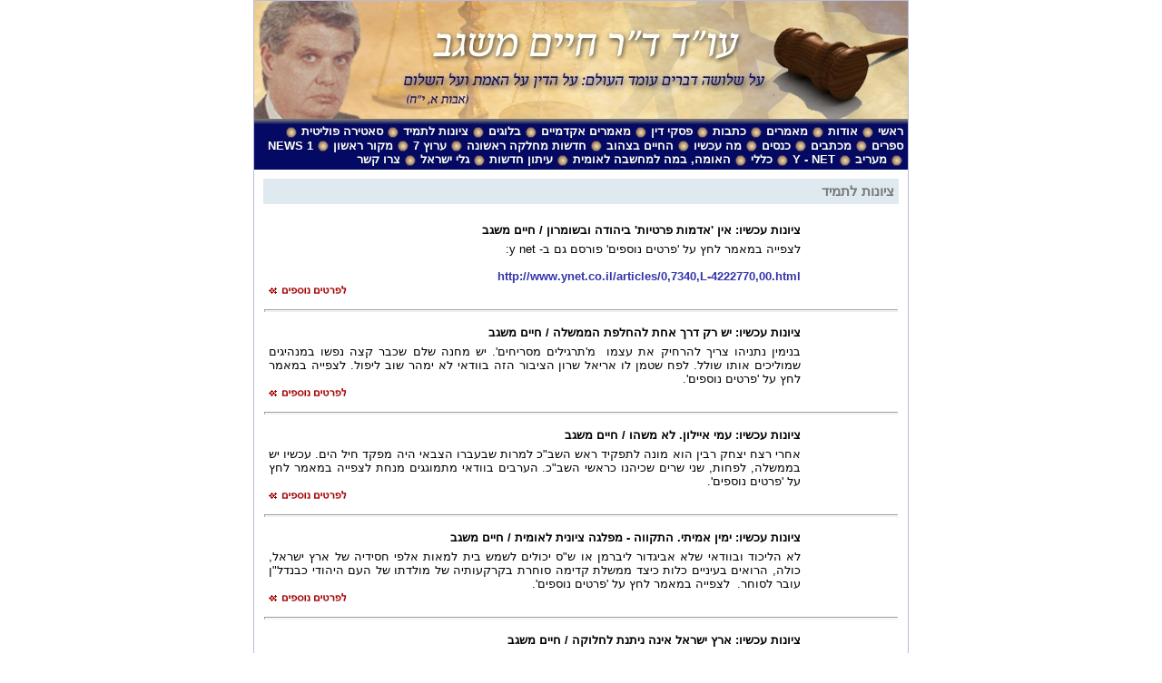

--- FILE ---
content_type: text/html; charset=utf-8,text/html; charset=utf-8,text/html; charset=utf-8,text/html; charset=utf-8,text/html; charset=utf-8
request_url: http://haim-misgav.co.il/he/Publications_list.asp?cid=7
body_size: 14833
content:
<!DOCTYPE HTML PUBLIC "-//W3C//DTD HTML 4.01 Transitional//EN"><html dir="rtl"><head><title>עו"ד דר' חיים משגב</title><meta http-equiv="Content-Type" content="text/html;charset=utf-8"><meta charset="utf-8" /><meta HTTP-EQUIV="Pragma" CONTENT="No-Cache"><meta http-equiv="no-cache"><meta HTTP-EQUIV="Expires" CONTENT="-1000"><meta HTTP-EQUIV="imagetoolbar" CONTENT="no"><meta NAME="KEYWORDS" CONTENT="עורך, דין, דר', חיים, משגב"><meta NAME="DESCRIPTION" CONTENT="עורך דין דר' חיים משגב"><link rel="shortcut icon" href="../favicon.ico"><link rel="stylesheet" type="text/css" href="../common_files/common.css"><SCRIPT LANGUAGE="JavaScript" src="../scripts/validation.js"></script><SCRIPT LANGUAGE="JavaScript" src="../scripts/write_flash_file.js"></SCRIPT></head><body topmargin="0" leftmargin="0" rightmargin="0" bottommargin="0"><table cellpadding="0" cellspacing="0" border="0" width="100%" height="100%" align="center"><tr><td width="50%" height="100%"><IMG src="../images/pixl.gif" WIDTH="20"></td><td valign="top" align="center" bgcolor="#ffffff" style="border:1px solid #bbbbdd"><table cellpadding="0" cellspacing="0" border="0" height="100%" width="100%"><tr><td valign="top" width="100%"><IMG SRC="../images/logorashi.jpg" WIDTH="720" HEIGHT="136" BORDER="0"></td></tr><tr><td bgcolor="#040964" valign="middle" style="padding-bottom:3;padding-right:5;padding-left:5;"><div class="mainMenu"><a href="../he/home.asp" class="mainMenu">ראשי</a> <IMG SRC="../images/menu_bullet.jpg" WIDTH="14" HEIGHT="14" align="absmiddle" BORDER="0"> <a href="../he/aboutus.asp" class="mainMenu">אודות</a> <IMG SRC="../images/menu_bullet.jpg" WIDTH="14" HEIGHT="14" align="absmiddle" BORDER="0"> <a href="../he/Publications_list.asp?cid=2" class="mainMenu">מאמרים</a> <IMG SRC="../images/menu_bullet.jpg" WIDTH="14" HEIGHT="14" align="absmiddle" BORDER="0"> <a href="../he/Publications_list.asp?cid=3" class="mainMenu">כתבות</a> <IMG SRC="../images/menu_bullet.jpg" WIDTH="14" HEIGHT="14" align="absmiddle" BORDER="0"> <a href="../he/Publications_list.asp?cid=1" class="mainMenu">פסקי דין</a> <IMG SRC="../images/menu_bullet.jpg" WIDTH="14" HEIGHT="14" align="absmiddle" BORDER="0"> <a href="../he/Publications_list.asp?cid=5" class="mainMenu">מאמרים אקדמיים</a> <IMG SRC="../images/menu_bullet.jpg" WIDTH="14" HEIGHT="14" align="absmiddle" BORDER="0"> <a href="../he/Publications_list.asp?cid=6" class="mainMenu">בלוגים</a> <IMG SRC="../images/menu_bullet.jpg" WIDTH="14" HEIGHT="14" align="absmiddle" BORDER="0"> <a href="../he/Publications_list.asp?cid=7" class="mainMenu">ציונות לתמיד</a> <IMG SRC="../images/menu_bullet.jpg" WIDTH="14" HEIGHT="14" align="absmiddle" BORDER="0"> <a href="../he/Publications_list.asp?cid=9" class="mainMenu">סאטירה פוליטית</a> <IMG SRC="../images/menu_bullet.jpg" WIDTH="14" HEIGHT="14" align="absmiddle" BORDER="0"> <a href="../he/Publications_list.asp?cid=10" class="mainMenu">ספרים</a> <IMG SRC="../images/menu_bullet.jpg" WIDTH="14" HEIGHT="14" align="absmiddle" BORDER="0"> <a href="../he/Publications_list.asp?cid=11" class="mainMenu">מכתבים</a> <IMG SRC="../images/menu_bullet.jpg" WIDTH="14" HEIGHT="14" align="absmiddle" BORDER="0"> <a href="../he/Publications_list.asp?cid=12" class="mainMenu">כנסים</a> <IMG SRC="../images/menu_bullet.jpg" WIDTH="14" HEIGHT="14" align="absmiddle" BORDER="0"> <a href="../he/Publications_list.asp?cid=13" class="mainMenu">מה עכשיו</a> <IMG SRC="../images/menu_bullet.jpg" WIDTH="14" HEIGHT="14" align="absmiddle" BORDER="0"> <a href="../he/Publications_list.asp?cid=14" class="mainMenu">החיים בצהוב</a> <IMG SRC="../images/menu_bullet.jpg" WIDTH="14" HEIGHT="14" align="absmiddle" BORDER="0"> <a href="../he/Publications_list.asp?cid=15" class="mainMenu">חדשות מחלקה ראשונה</a> <IMG SRC="../images/menu_bullet.jpg" WIDTH="14" HEIGHT="14" align="absmiddle" BORDER="0"> <a href="../he/Publications_list.asp?cid=16" class="mainMenu">ערוץ 7</a> <IMG SRC="../images/menu_bullet.jpg" WIDTH="14" HEIGHT="14" align="absmiddle" BORDER="0"> <a href="../he/Publications_list.asp?cid=17" class="mainMenu">מקור ראשון</a> <IMG SRC="../images/menu_bullet.jpg" WIDTH="14" HEIGHT="14" align="absmiddle" BORDER="0"> <a href="../he/Publications_list.asp?cid=18" class="mainMenu">NEWS 1</a> <IMG SRC="../images/menu_bullet.jpg" WIDTH="14" HEIGHT="14" align="absmiddle" BORDER="0"> <a href="../he/Publications_list.asp?cid=19" class="mainMenu">מעריב</a> <IMG SRC="../images/menu_bullet.jpg" WIDTH="14" HEIGHT="14" align="absmiddle" BORDER="0"> <a href="../he/Publications_list.asp?cid=20" class="mainMenu">Y - NET</a> <IMG SRC="../images/menu_bullet.jpg" WIDTH="14" HEIGHT="14" align="absmiddle" BORDER="0"> <a href="../he/Publications_list.asp?cid=21" class="mainMenu">כללי</a> <IMG SRC="../images/menu_bullet.jpg" WIDTH="14" HEIGHT="14" align="absmiddle" BORDER="0"> <a href="../he/Publications_list.asp?cid=22" class="mainMenu">האומה, במה למחשבה לאומית</a> <IMG SRC="../images/menu_bullet.jpg" WIDTH="14" HEIGHT="14" align="absmiddle" BORDER="0"> <a href="../he/Publications_list.asp?cid=23" class="mainMenu">עיתון חדשות</a> <IMG SRC="../images/menu_bullet.jpg" WIDTH="14" HEIGHT="14" align="absmiddle" BORDER="0"> <a href="../he/Publications_list.asp?cid=24" class="mainMenu">גלי ישראל</a> <IMG SRC="../images/menu_bullet.jpg" WIDTH="14" HEIGHT="14" align="absmiddle" BORDER="0"> <a href="../he/contactus.asp" class="mainMenu">צרו קשר</a></div></td></tr><tr height="100%"><td height="100%" valign="top" align="middle" style="padding:10;" class="pagecontent"><table style="width:100%;" cellspacing="0" align="left"><tr><td class="prod_title"><B>ציונות לתמיד</B></td></tr><tr><td height="10"></td></tr><tr><td><table width="100%" cellpadding="0" cellspacing="0"><tr><td height="100%" align="left" valign="top" class="prod_left"></td><td height="100%" align="left" valign="top" class="prod_right" width="100%"><table height="100%" width="100%" cellpadding="0" cellspacing="0" align="left"><tr><td height="100%" width="100%" valign="top" align="justify" class="prod_descr"><B>ציונות עכשיו: אין &#39;אדמות פרטיות&#39; ביהודה ובשומרון / חיים משגב</B><BR><BR style="font-size:5"><span class="prod_descr">לצפייה במאמר לחץ על &#39;פרטים נוספים&#39; פורסם גם ב- y net: <br> <br><a href="http://www.ynet.co.il/articles/0,7340,L-4222770,00.html" Target="_BLANK" style="display:inline-block;word-break:break-all;"><font color="">http://www.ynet.co.il/articles/0,7340,L-4222770,00.html</font></a> <br></span></td></tr><tr><td style="padding-right:10px" align="left" valign="bottom"><a href="Publications_details.asp?pid=1196"><img src="../images/more_he.gif" border="0"></a></td></tr></table></td></tr><tr><td colspan="2" width="0"><hr class="grayline1"></td></tr><tr><td height="100%" align="left" valign="top" class="prod_left"></td><td height="100%" align="left" valign="top" class="prod_right" width="100%"><table height="100%" width="100%" cellpadding="0" cellspacing="0" align="left"><tr><td height="100%" width="100%" valign="top" align="justify" class="prod_descr"><B> ציונות עכשיו: יש רק דרך אחת להחלפת הממשלה / חיים משגב</B><BR><BR style="font-size:5"><span class="prod_descr">בנימין נתניהו צריך להרחיק את עצמו &nbsp;מ&#39;תרגילים מסריחים&#39;. יש מחנה שלם שכבר קצה נפשו במנהיגים שמוליכים אותו שולל. לפח שטמן לו אריאל שרון הציבור הזה בוודאי לא ימהר שוב ליפול. לצפייה במאמר לחץ על &#39;פרטים נוספים&#39;.</span></td></tr><tr><td style="padding-right:10px" align="left" valign="bottom"><a href="Publications_details.asp?pid=254"><img src="../images/more_he.gif" border="0"></a></td></tr></table></td></tr><tr><td colspan="2" width="0"><hr class="grayline1"></td></tr><tr><td height="100%" align="left" valign="top" class="prod_left"></td><td height="100%" align="left" valign="top" class="prod_right" width="100%"><table height="100%" width="100%" cellpadding="0" cellspacing="0" align="left"><tr><td height="100%" width="100%" valign="top" align="justify" class="prod_descr"><B>ציונות עכשיו: עמי איילון. לא משהו / חיים משגב</B><BR><BR style="font-size:5"><span class="prod_descr"> אחרי רצח יצחק רבין הוא מונה לתפקיד ראש השב&quot;כ למרות שבעברו הצבאי היה מפקד חיל הים. עכשיו יש בממשלה, לפחות, שני שרים שכיהנו כראשי השב&quot;כ. הערבים בוודאי מתמוגגים מנחת לצפייה במאמר לחץ על &#39;פרטים נוספים&#39;.</span></td></tr><tr><td style="padding-right:10px" align="left" valign="bottom"><a href="Publications_details.asp?pid=331"><img src="../images/more_he.gif" border="0"></a></td></tr></table></td></tr><tr><td colspan="2" width="0"><hr class="grayline1"></td></tr><tr><td height="100%" align="left" valign="top" class="prod_left"></td><td height="100%" align="left" valign="top" class="prod_right" width="100%"><table height="100%" width="100%" cellpadding="0" cellspacing="0" align="left"><tr><td height="100%" width="100%" valign="top" align="justify" class="prod_descr"><B>ציונות עכשיו: ימין אמיתי. התקווה - מפלגה ציונית לאומית / חיים משגב</B><BR><BR style="font-size:5"><span class="prod_descr">לא הליכוד ובוודאי שלא אביגדור ליברמן או ש&quot;ס יכולים לשמש בית למאות אלפי חסידיה של ארץ ישראל, כולה, הרואים בעיניים כלות כיצד ממשלת קדימה סוחרת בקרקעותיה של מולדתו של העם היהודי כבנדל&quot;ן עובר לסוחר. &nbsp;לצפייה במאמר לחץ על &#39;פרטים נוספים&#39;.</span></td></tr><tr><td style="padding-right:10px" align="left" valign="bottom"><a href="Publications_details.asp?pid=452"><img src="../images/more_he.gif" border="0"></a></td></tr></table></td></tr><tr><td colspan="2" width="0"><hr class="grayline1"></td></tr><tr><td height="100%" align="left" valign="top" class="prod_left"></td><td height="100%" align="left" valign="top" class="prod_right" width="100%"><table height="100%" width="100%" cellpadding="0" cellspacing="0" align="left"><tr><td height="100%" width="100%" valign="top" align="justify" class="prod_descr"><B>ציונות עכשיו: ארץ ישראל אינה ניתנת לחלוקה / חיים משגב</B><BR><BR style="font-size:5"><span class="prod_descr">מי שמסכים כעת &#39;לגזור&#39; אותה לשניים כופר בעצם זכותם של היהודים לבעלות על כולה. משפט שלמה ושתי הנשים שטענו, כל אחת בתורה, שהילד החי הוא שלה, צריך לשמש מורה דרך.  <br> <br>לצפייה במאמר לחץ על &#39;פרטים נוספים&#39;.</span></td></tr><tr><td style="padding-right:10px" align="left" valign="bottom"><a href="Publications_details.asp?pid=1094"><img src="../images/more_he.gif" border="0"></a></td></tr></table></td></tr><tr><td colspan="2" width="0"><hr class="grayline1"></td></tr><tr><td height="100%" align="left" valign="top" class="prod_left"><a href="Publications_details.asp?pid=2512" title="Learn More"><img src="../appMdlFiles/Publications_pics/tmb/חברות בפורום המשפטי למען ארץ ישראל.jpg" class="imgBorder"></a></td><td height="100%" align="left" valign="top" class="prod_right" width="100%"><table height="100%" width="100%" cellpadding="0" cellspacing="0" align="left"><tr><td height="100%" width="100%" valign="top" align="justify" class="prod_descr"><B>חברות בפורום המשפטי למען ארץ ישראל</B><BR><BR style="font-size:5"><span class="prod_descr"></span></td></tr><tr><td style="padding-right:10px" align="left" valign="bottom"><a href="Publications_details.asp?pid=2512"><img src="../images/more_he.gif" border="0"></a></td></tr></table></td></tr><tr><td colspan="2" width="0"><hr class="grayline1"></td></tr></table><BR></td></tr></table></td></tr><tr height="50"><td valign="top" style="padding-top:5" background="../images/btmBG.jpg"><div align="center" class="lineMenu"><a href="../he/home.asp" class="lineMenu">ראשי</a> &bull; <a href="../he/aboutus.asp" class="lineMenu">אודות</a> &bull; <a href="../he/Publications_list.asp?cid=2" class="lineMenu">מאמרים</a> • <a href="../he/Publications_list.asp?cid=3" class="lineMenu">כתבות</a> • <a href="../he/Publications_list.asp?cid=1" class="lineMenu">פסקי דין</a> • <a href="../he/Publications_list.asp?cid=5" class="lineMenu">מאמרים אקדמיים</a> • <a href="../he/Publications_list.asp?cid=6" class="lineMenu">בלוגים</a> • <a href="../he/Publications_list.asp?cid=7" class="lineMenu">ציונות לתמיד</a> • <a href="../he/Publications_list.asp?cid=9" class="lineMenu">סאטירה פוליטית</a> • <a href="../he/Publications_list.asp?cid=10" class="lineMenu">ספרים</a> • <a href="../he/Publications_list.asp?cid=11" class="lineMenu">מכתבים</a> • <a href="../he/Publications_list.asp?cid=12" class="lineMenu">כנסים</a> • <a href="../he/Publications_list.asp?cid=13" class="lineMenu">מה עכשיו</a> • <a href="../he/Publications_list.asp?cid=14" class="lineMenu">החיים בצהוב</a> • <a href="../he/Publications_list.asp?cid=15" class="lineMenu">חדשות מחלקה ראשונה</a> • <a href="../he/Publications_list.asp?cid=16" class="lineMenu">ערוץ 7</a> • <a href="../he/Publications_list.asp?cid=17" class="lineMenu">מקור ראשון</a> • <a href="../he/Publications_list.asp?cid=18" class="lineMenu">NEWS 1</a> • <a href="../he/Publications_list.asp?cid=19" class="lineMenu">מעריב</a> • <a href="../he/Publications_list.asp?cid=20" class="lineMenu">Y - NET</a> • <a href="../he/Publications_list.asp?cid=21" class="lineMenu">כללי</a> • <a href="../he/Publications_list.asp?cid=22" class="lineMenu">האומה, במה למחשבה לאומית</a> • <a href="../he/Publications_list.asp?cid=23" class="lineMenu">עיתון חדשות</a> • <a href="../he/Publications_list.asp?cid=24" class="lineMenu">גלי ישראל</a> • <a href="../he/contactus.asp" class="lineMenu">צרו קשר</a></div><BR style="font-size:5"></td></tr></table></td><td width="50%" height="100%"><IMG src="../images/pixl.gif" WIDTH="20"></td></tr></table></body></html>

--- FILE ---
content_type: text/css
request_url: http://haim-misgav.co.il/common_files/common.css
body_size: 8567
content:
.tableWithLightBgColor td, .tableWithLightBgColor div, .tableWithLightBgColor span{
	color:#000080;
}
/*
body {background-color:#f0f0fa;}
.bodyBGColor{background-color:#f0f0fa;}

.bgr {background:url(../images/stl-backgr.gif) top right #f0f0fa no-repeat;}

body,table,td,tr,div,span,p,a{
	color:#000000;
	font-family:arial;
	font-size:12px;
	font-weight:normal;	
	text-decoration:none;
}
body {background:url(../images/background.jpg) #888888;}
*/
	




.hiLine	{background-color:#1177bb;}
.Line	{background-color:#006699;}
.lowLine{background-color:#005577;}



.gray{
	border:0px;
	cursor:pointer;
	filter:url("data:image/svg+xml;utf8,<svg xmlns=\'http://www.w3.org/2000/svg\'><filter id=\'grayscale\'><feColorMatrix type=\'matrix\' values=\'0.3333 0.3333 0.3333 0 0 0.3333 0.3333 0.3333 0 0 0.3333 0.3333 0.3333 0 0 0 0 0 1 0\'/></filter></svg>#grayscale"); /* FF 10+, FF on Android */    
	-ms-filter:"progid:DXImageTransform.Microsoft.gray() progid:DXImageTransform.Microsoft.Alpha(Opacity=70)"; /* IE */
	filter:gray() alpha(opacity=70); /* IE */
	-webkit-filter: grayscale(100%); /* webkit, chrome */
	;-moz-opacity:0.7;
	opacity:0.7;
}
.alpha{border:0px;cursor:pointer;-ms-filter:"progid:DXImageTransform.Microsoft.Alpha(Opacity=30)";filter:alpha(opacity=30);-moz-opacity:0.3;opacity:0.3;}
.light{border:0px;cursor:pointer;-ms-filter:"progid:DXImageTransform.Microsoft.Light()";filter:light();}
.regul{border:0px;cursor:pointer;}

.lineMenu{
	color:#ddddff;
	font-size:11px;
	font-family:arial;
	text-decoration:none;
	font-weight:normal;
}

.lineMenu:hover{
	color:#ffffee;
}

.mainMenu{
	color:#ffffee;
	font-size:13px;
	font-family:arial;
	text-decoration:none;
	font-weight:bold;
}

.mainMenu:hover{
	color:#eeeeff;
	text-decoration:none;
}

.edited{
	font-size:13px;
	border:solid 1px transparent;
}
.edited p,OL,UL,BLOCKQUOTE{
	margin-top:0px;
	margin-bottom:0px;
}

.editedOver{
	font-size:13px;
	margin:0px;
	border:solid 1px red;
	background-color:#fffff0;
	cursor:pointer;
}
.editedOver p,OL,UL,BLOCKQUOTE{
	margin-top:0px;
	margin-bottom:0px;
}

.editedPic{
	border:solid 2px transparent;
}
.editedPicOver{
	border:solid 2px red;
	cursor:pointer;
}


.copyit{
	font-family:arial;
	font-size:13px;
	background-color:#f5f5f5;
	border:solid 1px #aaaaaa;
	cursor:pointer;
}


.question a{
text-decoration:none;
color:navy;
}
.question a:hover{
text-decoration:underline;
}


#adminMenu td{
	font-family:arial;
	background-color:#ff0000;
	color:#ffffff;
}
#adminMenu a{
	font-family:arial;
	color:#ffffee;
	text-decoration:none;
}
#adminMenu a:hover{
	font-family:arial;
	color:#ffcc00;
}

.imgBorder{
	border:0px; /*1 solid #dddddd;*/
	cursor:pointer;
}

.tab{
	background:url(../images/product_nav_bg.gif) top left #f2f8ff repeat-x;
	vertical-align:middle;
	text-align:center;
/*	width:25px;
	height:25px;*/
	cursor:pointer;
	color:#787878;
	font-weight:bold;
}

.selectedTab{
	background:url(../images/product_nav_bg.gif) top left #ffffff repeat-x;
	vertical-align:middle;
	text-align:center;
/*	width:25px;
	height:25px;*/
	cursor:pointer;
	color:#787878;
	font-weight:bold;
}

.tab_link {
	color:#787878;
	text-decoration:none;
}
.tab_link:hover {
	color:#000000;
	text-decoration:none;
}

.tab_link_empty {
	color:#bbbbbb;
	text-decoration:none;
}
.tab_link_empty:hover {
	color:#999999;
	text-decoration:none;
}

.tabLine{
	background-color:#787878;
	height:1px;
}

.featuresTextArea{
	color:#787878;
	height:120px;
	padding-top:15px;
	padding-bottom:15px;
	padding-left:5px;
	padding-right:5px;
	vertical-align:top;
}

.editedFeatures{
	font-size:13px;
	color:#000000;
	height:120px;
	padding-top:15px;
	padding-bottom:15px;
	padding-left:5px;
	padding-right:5px;
	vertical-align:top;
}
.editedFeatures p,OL,UL,BLOCKQUOTE{
	font-size:13px;
	margin-top:0px;
	margin-bottom:0px;
}
td>.editedFeatures {/* bypass IE px height */
	height:0%;
	min-height:20px;
}

.featuresTextArea:first-letter {
/*
	font-size:150%;
	float:left;
*/
}

 .featuresText{
	color:#666666;
}


.pageContent{
/*	
	padding-left:20px;
	padding-right:15px;
	text-align:left;
*/
}

.cont_text{
	padding-left:10px;
	padding-right:10px;
	padding-top:10px;
	text-align:justify;
}

.prodMenu {
	padding-left:25px;
	padding-right:15px;
	padding-bottom:8px;
	color:#787878;
	font-weight:bold;
}
.prodPage{
	color:#FFAA00;
	font-weight:bold;
}

.serchResultLine{
	padding-left:25px;
	padding-right:15px;
	padding-bottom:4px;
	color:#787878;
}

.magnGlass{
	width:25px;
	height:25px;
	background:url(../images/srch_shadowed.gif) top left no-repeat;
	padding-left:4px;
	text-align:left;
	vertical-align:top;
}

.prod_left{
	font-size:13px;
	padding-left:5px;
	padding-right:5px;
	padding-top:10px;
	padding-bottom:10px;
}

.prod_right{
	font-size:13px;
	padding-right:5px;
	padding-left:5px;
	padding-top:10px;
	padding-bottom:10px;
}

.prod_title{
	font-weight:bold;
	padding:5px;
	padding-left:15px;
	vertical-align:middle;
	width:100%;
	background-color:#dfe9f0; 
	color:#787878;
	font-size:15px;
}

.prod_descr{
	font-size:13px;
	color:#000000;
}

.grayline{
	height:2px;
	width:100%;
	color:#dfe9f0;
}

.grayline1{
	height:1px;
	color:#dfe9f0;
}
.adminline1{
	height:1px;
	color:#ffe0e0;
}


form {margin:0px;}

.formsStyle td{
	font-size:13px;
	color:#000000;
}

.dotLine {
	background:url(../images/linemid.gif) center no-repeat;
}


td {font-family:arial;font-size:11px;color:#000000}

a{
	outline:none;
	color:#3333aa;
	font-weight:bold;
	text-decoration:none;
}

a:hover{
	text-decoration:underline;
}

.date{font-family:arial;font-size:10px;color:#787878;font-weight:bold;padding-left:10px;padding-top:10px;}

.cap{font-family:arial;font-size:10px;color:#FFAA00;font-weight:bold;padding-left:10px;padding-top:2px;}


.optLabel_0{
	background-color:#ffdddd;
}
.optLabel_1{
	background-color:#ddddff;
}

.optItem_0{
	background-color:#ffeeee;
}
.optItem_1{
	background-color:#eeeeff;
}


.textBoxs		{font-size:11px;border:1px solid #aaaaaa;font-family:arial;}
select,textarea	{font-size:11px;border:1px solid #aaaaaa;font-family:arial;resize:none;}

.buttons	{cursor:pointer; font-size:10px; border:outset 1px #8888ff; font-family:arial; color:#003399; font-weight:bold; background:url(../images/button-bg.gif) repeat-x left top #999999; padding:0px; }
button		{cursor:pointer; font-size:10px; border:outset 1px #8888ff; font-family:arial; color:#003399; font-weight:bold; background:url(../images/button-bg.gif) repeat-x left top #999999; padding:0px; }

.inFrameButtons	{width:60px;border:none;background-color:transparent;font-family:arial;font-size:11px;color:crimson;font-weight:bold;cursor:pointer;text-decoration:none;text-align:center;}


.graficBtn{
	color:#787878;
	font-size:11px;
	height:19px;
	width:46px;
	border:none;
	background:url(../images/search_bg.jpg) no-repeat;
	vertical-align:middle;
	text-align:center;
	font-weight:bold;
	cursor:pointer;
	/*
	cursor:url('../images/cursors/raindrop.ani');
	*/
}

.menu{
	color:#330033;
	font-family:arial;
	font-size:12px;
	font-weight:normal;
	border:solid 1px yellow;	
	width:95%;
	
}
.whitelinks{
	color:#faca38;
	font-family:arial;
	font-size:11px;
	text-decoration:none;
	font-weight:bold;
}
.whitelinks:hover{
	color:#ffffc0;
	text-decoration:none;
}

.topmenulinks{
	color:#dfe9f0;
	font-family:arial;
	font-size:11px;
	text-decoration:none;
	font-weight:bold;
}
.topmenulinks:hover{
	color:#ffffc0;
	text-decoration:none;
}

.gold{
	color:#fff0aa;	
	font-weight:bold;	
}

.gold:hover{
	color:gold;	
	font-weight:bold;	
}


.textMsg{border:1px solid #ffff00;font-size:12px;background-color:#f5fff5;color:navy;}
.titleBG{font-size:15px;color:#009900;font-weight:bold;font-family:arial;}

.bgBorder{font-size:13px;background-color:#fff5ff;color:#009900;text-decoration:none;}
.bgInner{font-size:13px;background-color:#ffffff;}
.bgNote{border:0px;font-size:13px;background-color:#ffffff;}
.bgCart{font-size:13px;background-color:#ffffff;} 



.imgOnly{
	font-size:0px;
	line-height:0px;
}

div, p, span, table, td, a, ul, li, button, input, textarea{
	-moz-box-sizing: border-box; /* Firefox */
	-webkit-box-sizing: border-box; /* Safari */
	box-sizing: border-box;
}